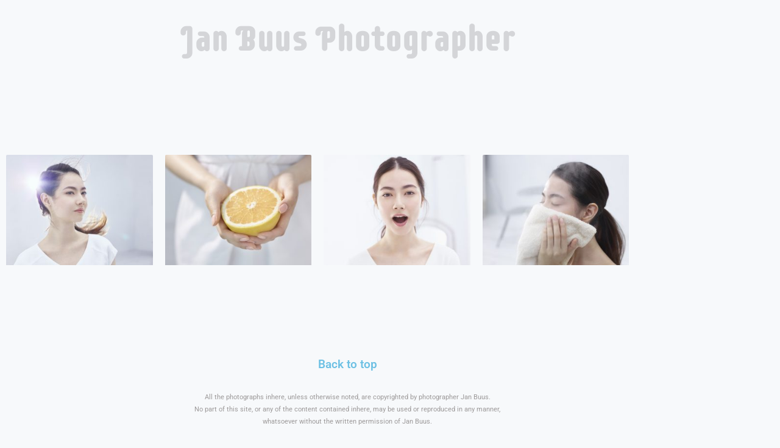

--- FILE ---
content_type: text/html; charset=UTF-8
request_url: https://www.janbuus.com/pola-calender/
body_size: 14454
content:
<!DOCTYPE html>
<html lang="en-GB"
prefix="og: https://ogp.me/ns#" >
<head>
<meta charset="UTF-8">
<title>pola calender - JAN BUUS PHOTOGRAPHER</title>
<!-- All in One SEO 4.0.18 -->
<meta name="description" content="Jan Buus Photographer Back to top All the photographs inhere, unless otherwise noted, are copyrighted by photographer Jan Buus.No part of this site, or any of the content contained inhere, may be used or reproduced in any manner,whatsoever without the written permission of Jan Buus.このサイトに掲載されている画像はJan Buusの作品や仕事の紹介を目的としておりますので一部の画像に関しては著作権また肖像権など掲載許可は得ておりません。不都合がございましたら削除・変更いたしますので、その際は誠に恐れ入りますが弊社までご連絡頂きますようお願い申し上げますJ"/>
<link rel="canonical" href="https://www.janbuus.com/pola-calender/" />
<meta property="og:site_name" content="JAN BUUS PHOTOGRAPHER - JAN BUUS PHOTOGRAPHER" />
<meta property="og:type" content="article" />
<meta property="og:title" content="pola calender - JAN BUUS PHOTOGRAPHER" />
<meta property="og:description" content="Jan Buus Photographer Back to top All the photographs inhere, unless otherwise noted, are copyrighted by photographer Jan Buus.No part of this site, or any of the content contained inhere, may be used or reproduced in any manner,whatsoever without the written permission of Jan Buus.このサイトに掲載されている画像はJan Buusの作品や仕事の紹介を目的としておりますので一部の画像に関しては著作権また肖像権など掲載許可は得ておりません。不都合がございましたら削除・変更いたしますので、その際は誠に恐れ入りますが弊社までご連絡頂きますようお願い申し上げますJ" />
<meta property="og:url" content="https://www.janbuus.com/pola-calender/" />
<meta property="article:published_time" content="2021-02-07T02:26:46Z" />
<meta property="article:modified_time" content="2021-02-07T02:27:50Z" />
<meta property="twitter:card" content="summary" />
<meta property="twitter:domain" content="www.janbuus.com" />
<meta property="twitter:title" content="pola calender - JAN BUUS PHOTOGRAPHER" />
<meta property="twitter:description" content="Jan Buus Photographer Back to top All the photographs inhere, unless otherwise noted, are copyrighted by photographer Jan Buus.No part of this site, or any of the content contained inhere, may be used or reproduced in any manner,whatsoever without the written permission of Jan Buus.このサイトに掲載されている画像はJan Buusの作品や仕事の紹介を目的としておりますので一部の画像に関しては著作権また肖像権など掲載許可は得ておりません。不都合がございましたら削除・変更いたしますので、その際は誠に恐れ入りますが弊社までご連絡頂きますようお願い申し上げますJ" />
<script type="application/ld+json" class="aioseo-schema">
{"@context":"https:\/\/schema.org","@graph":[{"@type":"WebSite","@id":"https:\/\/www.janbuus.com\/#website","url":"https:\/\/www.janbuus.com\/","name":"JAN BUUS PHOTOGRAPHER","description":"JAN BUUS PHOTOGRAPHER","publisher":{"@id":"https:\/\/www.janbuus.com\/#person"}},{"@type":"BreadcrumbList","@id":"https:\/\/www.janbuus.com\/pola-calender\/#breadcrumblist","itemListElement":[{"@type":"ListItem","@id":"https:\/\/www.janbuus.com\/#listItem","position":"1","item":{"@id":"https:\/\/www.janbuus.com\/#item","name":"Home","description":"Tokyo based Danish photographer. He is primarily known for his portrait, advertising, and fashion photography. \u5199\u771f\u5bb6 \u6771\u4eac\u30fb\u539f\u5bbf\u306b\u3066\u500b\u5c55 \u30c7\u30f3\u30de\u30fc\u30af\u751f\u307e\u308c\u3002\u30dd\u30fc\u30c8\u30ec\u30fc\u30c8 \u5e83\u544a \u30ab\u30e1\u30e9\u30de\u30f3","url":"https:\/\/www.janbuus.com\/"},"nextItem":"https:\/\/www.janbuus.com\/pola-calender\/#listItem"},{"@type":"ListItem","@id":"https:\/\/www.janbuus.com\/pola-calender\/#listItem","position":"2","item":{"@id":"https:\/\/www.janbuus.com\/pola-calender\/#item","name":"pola calender","description":"Jan Buus Photographer Back to top All the photographs inhere, unless otherwise noted, are copyrighted by photographer Jan Buus.No part of this site, or any of the content contained inhere, may be used or reproduced in any manner,whatsoever without the written permission of Jan Buus.\u3053\u306e\u30b5\u30a4\u30c8\u306b\u63b2\u8f09\u3055\u308c\u3066\u3044\u308b\u753b\u50cf\u306fJan Buus\u306e\u4f5c\u54c1\u3084\u4ed5\u4e8b\u306e\u7d39\u4ecb\u3092\u76ee\u7684\u3068\u3057\u3066\u304a\u308a\u307e\u3059\u306e\u3067\u4e00\u90e8\u306e\u753b\u50cf\u306b\u95a2\u3057\u3066\u306f\u8457\u4f5c\u6a29\u307e\u305f\u8096\u50cf\u6a29\u306a\u3069\u63b2\u8f09\u8a31\u53ef\u306f\u5f97\u3066\u304a\u308a\u307e\u305b\u3093\u3002\u4e0d\u90fd\u5408\u304c\u3054\u3056\u3044\u307e\u3057\u305f\u3089\u524a\u9664\u30fb\u5909\u66f4\u3044\u305f\u3057\u307e\u3059\u306e\u3067\u3001\u305d\u306e\u969b\u306f\u8aa0\u306b\u6050\u308c\u5165\u308a\u307e\u3059\u304c\u5f0a\u793e\u307e\u3067\u3054\u9023\u7d61\u9802\u304d\u307e\u3059\u3088\u3046\u304a\u9858\u3044\u7533\u3057\u4e0a\u3052\u307e\u3059J","url":"https:\/\/www.janbuus.com\/pola-calender\/"},"previousItem":"https:\/\/www.janbuus.com\/#listItem"}]},{"@type":"WebPage","@id":"https:\/\/www.janbuus.com\/pola-calender\/#webpage","url":"https:\/\/www.janbuus.com\/pola-calender\/","name":"pola calender - JAN BUUS PHOTOGRAPHER","description":"Jan Buus Photographer Back to top All the photographs inhere, unless otherwise noted, are copyrighted by photographer Jan Buus.No part of this site, or any of the content contained inhere, may be used or reproduced in any manner,whatsoever without the written permission of Jan Buus.\u3053\u306e\u30b5\u30a4\u30c8\u306b\u63b2\u8f09\u3055\u308c\u3066\u3044\u308b\u753b\u50cf\u306fJan Buus\u306e\u4f5c\u54c1\u3084\u4ed5\u4e8b\u306e\u7d39\u4ecb\u3092\u76ee\u7684\u3068\u3057\u3066\u304a\u308a\u307e\u3059\u306e\u3067\u4e00\u90e8\u306e\u753b\u50cf\u306b\u95a2\u3057\u3066\u306f\u8457\u4f5c\u6a29\u307e\u305f\u8096\u50cf\u6a29\u306a\u3069\u63b2\u8f09\u8a31\u53ef\u306f\u5f97\u3066\u304a\u308a\u307e\u305b\u3093\u3002\u4e0d\u90fd\u5408\u304c\u3054\u3056\u3044\u307e\u3057\u305f\u3089\u524a\u9664\u30fb\u5909\u66f4\u3044\u305f\u3057\u307e\u3059\u306e\u3067\u3001\u305d\u306e\u969b\u306f\u8aa0\u306b\u6050\u308c\u5165\u308a\u307e\u3059\u304c\u5f0a\u793e\u307e\u3067\u3054\u9023\u7d61\u9802\u304d\u307e\u3059\u3088\u3046\u304a\u9858\u3044\u7533\u3057\u4e0a\u3052\u307e\u3059J","inLanguage":"en-GB","isPartOf":{"@id":"https:\/\/www.janbuus.com\/#website"},"breadcrumb":{"@id":"https:\/\/www.janbuus.com\/pola-calender\/#breadcrumblist"},"datePublished":"2021-02-07T02:26:46+00:00","dateModified":"2021-02-07T02:27:50+00:00"}]}
</script>
<!-- All in One SEO -->
<link rel="alternate" type="application/rss+xml" title="JAN BUUS PHOTOGRAPHER &raquo; Feed" href="https://www.janbuus.com/feed/" />
<link rel="alternate" type="application/rss+xml" title="JAN BUUS PHOTOGRAPHER &raquo; Comments Feed" href="https://www.janbuus.com/comments/feed/" />
<link rel="alternate" title="oEmbed (JSON)" type="application/json+oembed" href="https://www.janbuus.com/wp-json/oembed/1.0/embed?url=https%3A%2F%2Fwww.janbuus.com%2Fpola-calender%2F" />
<link rel="alternate" title="oEmbed (XML)" type="text/xml+oembed" href="https://www.janbuus.com/wp-json/oembed/1.0/embed?url=https%3A%2F%2Fwww.janbuus.com%2Fpola-calender%2F&#038;format=xml" />
<!-- This site uses the Google Analytics by MonsterInsights plugin v7.16.0 - Using Analytics tracking - https://www.monsterinsights.com/ -->
<!-- Note: MonsterInsights is not currently configured on this site. The site owner needs to authenticate with Google Analytics in the MonsterInsights settings panel. -->
<!-- No UA code set -->
<!-- / Google Analytics by MonsterInsights -->
<style id='wp-img-auto-sizes-contain-inline-css'>
img:is([sizes=auto i],[sizes^="auto," i]){contain-intrinsic-size:3000px 1500px}
/*# sourceURL=wp-img-auto-sizes-contain-inline-css */
</style>
<link rel='stylesheet' id='astra-theme-css-css' href='//www.janbuus.com/wp-content/cache/wpfc-minified/48sidqs/owzq.css' media='all' />
<style id='astra-theme-css-inline-css'>
html{font-size:93.75%;}a,.page-title{color:#0274be;}a:hover,a:focus{color:#3a3a3a;}body,button,input,select,textarea,.ast-button,.ast-custom-button{font-family:-apple-system,BlinkMacSystemFont,Segoe UI,Roboto,Oxygen-Sans,Ubuntu,Cantarell,Helvetica Neue,sans-serif;font-weight:inherit;font-size:15px;font-size:1rem;}blockquote{color:#000000;}.site-title{font-size:35px;font-size:2.3333333333333rem;}header .site-logo-img .custom-logo-link img{max-width:150px;}.astra-logo-svg{width:150px;}.ast-archive-description .ast-archive-title{font-size:40px;font-size:2.6666666666667rem;}.site-header .site-description{font-size:15px;font-size:1rem;}.entry-title{font-size:40px;font-size:2.6666666666667rem;}.comment-reply-title{font-size:24px;font-size:1.6rem;}.ast-comment-list #cancel-comment-reply-link{font-size:15px;font-size:1rem;}h1,.entry-content h1{font-size:40px;font-size:2.6666666666667rem;}h2,.entry-content h2{font-size:30px;font-size:2rem;}h3,.entry-content h3{font-size:25px;font-size:1.6666666666667rem;}h4,.entry-content h4{font-size:20px;font-size:1.3333333333333rem;}h5,.entry-content h5{font-size:18px;font-size:1.2rem;}h6,.entry-content h6{font-size:15px;font-size:1rem;}.ast-single-post .entry-title,.page-title{font-size:30px;font-size:2rem;}::selection{background-color:#0274be;color:#ffffff;}body,h1,.entry-title a,.entry-content h1,h2,.entry-content h2,h3,.entry-content h3,h4,.entry-content h4,h5,.entry-content h5,h6,.entry-content h6,.wc-block-grid__product-title{color:#3a3a3a;}.tagcloud a:hover,.tagcloud a:focus,.tagcloud a.current-item{color:#ffffff;border-color:#0274be;background-color:#0274be;}input:focus,input[type="text"]:focus,input[type="email"]:focus,input[type="url"]:focus,input[type="password"]:focus,input[type="reset"]:focus,input[type="search"]:focus,textarea:focus{border-color:#0274be;}input[type="radio"]:checked,input[type=reset],input[type="checkbox"]:checked,input[type="checkbox"]:hover:checked,input[type="checkbox"]:focus:checked,input[type=range]::-webkit-slider-thumb{border-color:#0274be;background-color:#0274be;box-shadow:none;}.site-footer a:hover + .post-count,.site-footer a:focus + .post-count{background:#0274be;border-color:#0274be;}.ast-comment-meta{line-height:1.666666667;font-size:12px;font-size:0.8rem;}.single .nav-links .nav-previous,.single .nav-links .nav-next,.single .ast-author-details .author-title,.ast-comment-meta{color:#0274be;}.entry-meta,.entry-meta *{line-height:1.45;color:#0274be;}.entry-meta a:hover,.entry-meta a:hover *,.entry-meta a:focus,.entry-meta a:focus *{color:#3a3a3a;}.ast-404-layout-1 .ast-404-text{font-size:200px;font-size:13.333333333333rem;}.widget-title{font-size:21px;font-size:1.4rem;color:#3a3a3a;}#cat option,.secondary .calendar_wrap thead a,.secondary .calendar_wrap thead a:visited{color:#0274be;}.secondary .calendar_wrap #today,.ast-progress-val span{background:#0274be;}.secondary a:hover + .post-count,.secondary a:focus + .post-count{background:#0274be;border-color:#0274be;}.calendar_wrap #today > a{color:#ffffff;}.ast-pagination a,.page-links .page-link,.single .post-navigation a{color:#0274be;}.ast-pagination a:hover,.ast-pagination a:focus,.ast-pagination > span:hover:not(.dots),.ast-pagination > span.current,.page-links > .page-link,.page-links .page-link:hover,.post-navigation a:hover{color:#3a3a3a;}.ast-header-break-point .ast-mobile-menu-buttons-minimal.menu-toggle{background:transparent;color:#0274be;}.ast-header-break-point .ast-mobile-menu-buttons-outline.menu-toggle{background:transparent;border:1px solid #0274be;color:#0274be;}.ast-header-break-point .ast-mobile-menu-buttons-fill.menu-toggle{background:#0274be;}.wp-block-buttons.aligncenter{justify-content:center;}@media (min-width:1200px){.ast-separate-container.ast-right-sidebar .entry-content .wp-block-image.alignfull,.ast-separate-container.ast-left-sidebar .entry-content .wp-block-image.alignfull,.ast-separate-container.ast-right-sidebar .entry-content .wp-block-cover.alignfull,.ast-separate-container.ast-left-sidebar .entry-content .wp-block-cover.alignfull{margin-left:-6.67em;margin-right:-6.67em;max-width:unset;width:unset;}.ast-separate-container.ast-right-sidebar .entry-content .wp-block-image.alignwide,.ast-separate-container.ast-left-sidebar .entry-content .wp-block-image.alignwide,.ast-separate-container.ast-right-sidebar .entry-content .wp-block-cover.alignwide,.ast-separate-container.ast-left-sidebar .entry-content .wp-block-cover.alignwide{margin-left:-20px;margin-right:-20px;max-width:unset;width:unset;}.wp-block-group .has-background{padding:20px;}}@media (min-width:1200px){.ast-separate-container.ast-right-sidebar .entry-content .wp-block-group.alignwide,.ast-separate-container.ast-left-sidebar .entry-content .wp-block-group.alignwide,.ast-separate-container.ast-right-sidebar .entry-content .wp-block-cover.alignwide,.ast-separate-container.ast-left-sidebar .entry-content .wp-block-cover.alignwide,.ast-no-sidebar.ast-separate-container .entry-content .wp-block-group.alignwide,.ast-no-sidebar.ast-separate-container .entry-content .wp-block-cover.alignwide{margin-left:-20px;margin-right:-20px;padding-left:20px;padding-right:20px;}.ast-separate-container.ast-right-sidebar .entry-content .wp-block-group.alignfull,.ast-separate-container.ast-left-sidebar .entry-content .wp-block-group.alignfull,.ast-no-sidebar.ast-separate-container .entry-content .wp-block-group.alignfull,.ast-separate-container.ast-right-sidebar .entry-content .wp-block-cover.alignfull,.ast-separate-container.ast-left-sidebar .entry-content .wp-block-cover.alignfull,.ast-no-sidebar.ast-separate-container .entry-content .wp-block-cover.alignfull{margin-left:-6.67em;margin-right:-6.67em;padding-left:6.67em;padding-right:6.67em;}.ast-plain-container.ast-right-sidebar .entry-content .wp-block-group.alignwide,.ast-plain-container.ast-left-sidebar .entry-content .wp-block-group.alignwide,.ast-plain-container.ast-right-sidebar .entry-content .wp-block-group.alignfull,.ast-plain-container.ast-left-sidebar .entry-content .wp-block-group.alignfull{padding-left:20px;padding-right:20px;}.ast-plain-container.ast-no-sidebar .entry-content .alignwide .wp-block-group__inner-container,.ast-plain-container.ast-no-sidebar .entry-content .alignfull .wp-block-group__inner-container,.ast-plain-container.ast-no-sidebar .entry-content .alignwide .wp-block-cover__inner-container,.ast-plain-container.ast-no-sidebar .entry-content .alignfull .wp-block-cover__inner-container{max-width:1240px;margin-left:auto;margin-right:auto;padding-left:20px;padding-right:20px;}.ast-plain-container.ast-no-sidebar .entry-content .alignwide .wp-block-cover__inner-container,.ast-plain-container.ast-no-sidebar .entry-content .alignfull .wp-block-cover__inner-container{width:1240px;}.ast-page-builder-template.ast-no-sidebar .entry-content .wp-block-group.alignwide,.ast-page-builder-template.ast-no-sidebar .entry-content .wp-block-group.alignfull{margin-left:0;margin-right:0;}.wp-block-cover-image.alignwide .wp-block-cover__inner-container,.wp-block-cover.alignwide .wp-block-cover__inner-container,.wp-block-cover-image.alignfull .wp-block-cover__inner-container,.wp-block-cover.alignfull .wp-block-cover__inner-container{width:100%;}.ast-page-builder-template.ast-no-sidebar .entry-content .wp-block-cover.alignwide,.ast-page-builder-template.ast-left-sidebar .entry-content .wp-block-cover.alignwide,.ast-page-builder-template.ast-right-sidebar .entry-content .wp-block-cover.alignwide,.ast-page-builder-template.ast-no-sidebar .entry-content .wp-block-cover.alignfull,.ast-page-builder-template.ast-left-sidebar .entry-content .wp-block-cover.alignfull,.ast-page-builder-template.ast-right-sidebar .entry-content .wp-block-cover.alignful{padding-right:0;padding-left:0;}}.ast-plain-container.ast-no-sidebar #primary{margin-top:0;margin-bottom:0;}@media (max-width:921px){.ast-theme-transparent-header #primary,.ast-theme-transparent-header #secondary{padding:0;}}.wp-block-columns{margin-bottom:unset;}.wp-block-image.size-full{margin:2rem 0;}.wp-block-separator.has-background{padding:0;}.wp-block-gallery{margin-bottom:1.6em;}.wp-block-group{padding-top:4em;padding-bottom:4em;}.wp-block-group__inner-container .wp-block-columns:last-child,.wp-block-group__inner-container :last-child,.wp-block-table table{margin-bottom:0;}.blocks-gallery-grid{width:100%;}.wp-block-navigation-link__content{padding:5px 0;}.wp-block-group .wp-block-group .has-text-align-center,.wp-block-group .wp-block-column .has-text-align-center{max-width:100%;}.has-text-align-center{margin:0 auto;}@media (min-width:1200px){.wp-block-cover__inner-container,.alignwide .wp-block-group__inner-container,.alignfull .wp-block-group__inner-container{max-width:1200px;margin:0 auto;}.wp-block-group.alignnone,.wp-block-group.aligncenter,.wp-block-group.alignleft,.wp-block-group.alignright,.wp-block-group.alignwide,.wp-block-columns.alignwide{margin:2rem 0 1rem 0;}}@media (max-width:1200px){.wp-block-group{padding:3em;}.wp-block-group .wp-block-group{padding:1.5em;}.wp-block-columns,.wp-block-column{margin:1rem 0;}}@media (min-width:921px){.wp-block-columns .wp-block-group{padding:2em;}}@media (max-width:544px){.wp-block-cover-image .wp-block-cover__inner-container,.wp-block-cover .wp-block-cover__inner-container{width:unset;}.wp-block-cover,.wp-block-cover-image{padding:2em 0;}.wp-block-group,.wp-block-cover{padding:2em;}.wp-block-media-text__media img,.wp-block-media-text__media video{width:unset;max-width:100%;}.wp-block-media-text.has-background .wp-block-media-text__content{padding:1em;}}@media (max-width:921px){.ast-plain-container.ast-no-sidebar #primary{padding:0;}}@media (min-width:544px){.entry-content .wp-block-media-text.has-media-on-the-right .wp-block-media-text__content{padding:0 8% 0 0;}.entry-content .wp-block-media-text .wp-block-media-text__content{padding:0 0 0 8%;}.ast-plain-container .site-content .entry-content .has-custom-content-position.is-position-bottom-left > *,.ast-plain-container .site-content .entry-content .has-custom-content-position.is-position-bottom-right > *,.ast-plain-container .site-content .entry-content .has-custom-content-position.is-position-top-left > *,.ast-plain-container .site-content .entry-content .has-custom-content-position.is-position-top-right > *,.ast-plain-container .site-content .entry-content .has-custom-content-position.is-position-center-right > *,.ast-plain-container .site-content .entry-content .has-custom-content-position.is-position-center-left > *{margin:0;}}@media (max-width:544px){.entry-content .wp-block-media-text .wp-block-media-text__content{padding:8% 0;}.wp-block-media-text .wp-block-media-text__media img{width:auto;max-width:100%;}}@media (max-width:921px){.ast-separate-container .ast-article-post,.ast-separate-container .ast-article-single{padding:1.5em 2.14em;}.ast-separate-container #primary,.ast-separate-container #secondary{padding:1.5em 0;}#primary,#secondary{padding:1.5em 0;margin:0;}.ast-left-sidebar #content > .ast-container{display:flex;flex-direction:column-reverse;width:100%;}.ast-author-box img.avatar{margin:20px 0 0 0;}}@media (max-width:921px){.ast-right-sidebar #primary{padding-right:0;}.ast-pagination .prev.page-numbers{padding-left:.5em;}.ast-pagination .next.page-numbers{padding-right:.5em;}}@media (min-width:922px){.ast-separate-container.ast-right-sidebar #primary,.ast-separate-container.ast-left-sidebar #primary{border:0;}.ast-separate-container .ast-comment-list li .comment-respond{padding-left:2.66666em;padding-right:2.66666em;}.ast-author-box{-js-display:flex;display:flex;}.ast-author-bio{flex:1;}.error404.ast-separate-container #primary,.search-no-results.ast-separate-container #primary{margin-bottom:4em;}}@media (min-width:922px){.ast-right-sidebar #primary{border-right:1px solid #eee;}.ast-left-sidebar #primary{border-left:1px solid #eee;}}.wp-block-button .wp-block-button__link,{color:#ffffff;}.wp-block-button .wp-block-button__link{border-style:solid;border-top-width:0;border-right-width:0;border-left-width:0;border-bottom-width:0;border-color:#0274be;background-color:#0274be;color:#ffffff;font-family:inherit;font-weight:inherit;line-height:1;border-radius:2px;padding-top:10px;padding-right:40px;padding-bottom:10px;padding-left:40px;}.wp-block-button .wp-block-button__link:hover,.wp-block-button .wp-block-button__link:focus{color:#ffffff;background-color:#3a3a3a;border-color:#3a3a3a;}.menu-toggle,button,.ast-button,.ast-custom-button,.button,input#submit,input[type="button"],input[type="submit"],input[type="reset"]{border-style:solid;border-top-width:0;border-right-width:0;border-left-width:0;border-bottom-width:0;color:#ffffff;border-color:#0274be;background-color:#0274be;border-radius:2px;padding-top:10px;padding-right:40px;padding-bottom:10px;padding-left:40px;font-family:inherit;font-weight:inherit;line-height:1;}button:focus,.menu-toggle:hover,button:hover,.ast-button:hover,.ast-custom-button:hover .button:hover,.ast-custom-button:hover ,input[type=reset]:hover,input[type=reset]:focus,input#submit:hover,input#submit:focus,input[type="button"]:hover,input[type="button"]:focus,input[type="submit"]:hover,input[type="submit"]:focus{color:#ffffff;background-color:#3a3a3a;border-color:#3a3a3a;}@media (min-width:921px){.ast-container{max-width:100%;}}@media (min-width:544px){.ast-container{max-width:100%;}}@media (max-width:544px){.ast-separate-container .ast-article-post,.ast-separate-container .ast-article-single{padding:1.5em 1em;}.ast-separate-container #content .ast-container{padding-left:0.54em;padding-right:0.54em;}.ast-separate-container .comments-count-wrapper{padding:1.5em 1em;}.ast-separate-container .ast-comment-list li.depth-1{padding:1.5em 1em;margin-bottom:1.5em;}.ast-separate-container .ast-comment-list .bypostauthor{padding:.5em;}.ast-separate-container .ast-archive-description{padding:1.5em 1em;}.ast-search-menu-icon.ast-dropdown-active .search-field{width:170px;}.ast-separate-container .comment-respond{padding:1.5em 1em;}}@media (max-width:544px){.ast-comment-list .children{margin-left:0.66666em;}.ast-separate-container .ast-comment-list .bypostauthor li{padding:0 0 0 .5em;}}@media (max-width:921px){.ast-mobile-header-stack .main-header-bar .ast-search-menu-icon{display:inline-block;}.ast-header-break-point.ast-header-custom-item-outside .ast-mobile-header-stack .main-header-bar .ast-search-icon{margin:0;}.ast-comment-avatar-wrap img{max-width:2.5em;}.comments-area{margin-top:1.5em;}.ast-separate-container .comments-count-wrapper{padding:2em 2.14em;}.ast-separate-container .ast-comment-list li.depth-1{padding:1.5em 2.14em;}.ast-separate-container .comment-respond{padding:2em 2.14em;}}@media (max-width:921px){.ast-header-break-point .main-header-bar .ast-search-menu-icon.slide-search .search-form{right:0;}.ast-header-break-point .ast-mobile-header-stack .main-header-bar .ast-search-menu-icon.slide-search .search-form{right:-1em;}.ast-comment-avatar-wrap{margin-right:0.5em;}}@media (min-width:545px){.ast-page-builder-template .comments-area,.single.ast-page-builder-template .entry-header,.single.ast-page-builder-template .post-navigation{max-width:1240px;margin-left:auto;margin-right:auto;}}@media (max-width:921px){.ast-archive-description .ast-archive-title{font-size:40px;}.entry-title{font-size:30px;}h1,.entry-content h1{font-size:30px;}h2,.entry-content h2{font-size:25px;}h3,.entry-content h3{font-size:20px;}.ast-single-post .entry-title,.page-title{font-size:30px;}#masthead .site-logo-img .custom-logo-link img{max-width:120px;}.astra-logo-svg{width:120px;}.ast-header-break-point .site-logo-img .custom-mobile-logo-link img{max-width:120px;}}@media (max-width:544px){.ast-archive-description .ast-archive-title{font-size:40px;}.entry-title{font-size:30px;}h1,.entry-content h1{font-size:30px;}h2,.entry-content h2{font-size:25px;}h3,.entry-content h3{font-size:20px;}.ast-single-post .entry-title,.page-title{font-size:30px;}.ast-header-break-point .site-branding img,.ast-header-break-point #masthead .site-logo-img .custom-logo-link img{max-width:100px;}.astra-logo-svg{width:100px;}.ast-header-break-point .site-logo-img .custom-mobile-logo-link img{max-width:100px;}}@media (max-width:921px){html{font-size:85.5%;}}@media (max-width:544px){html{font-size:85.5%;}}@media (min-width:922px){.ast-container{max-width:1240px;}}@font-face {font-family: "Astra";src: url(https://usercontent.one/wp/www.janbuus.com/wp-content/themes/astra/assets/fonts/astra.woff?media=1676298106) format("woff"),url(https://usercontent.one/wp/www.janbuus.com/wp-content/themes/astra/assets/fonts/astra.ttf?media=1676298106) format("truetype"),url(https://usercontent.one/wp/www.janbuus.com/wp-content/themes/astra/assets/fonts/astra.svg?media=1676298106#astra) format("svg");font-weight: normal;font-style: normal;font-display: fallback;}@media (min-width:922px){.main-header-menu .sub-menu .menu-item.ast-left-align-sub-menu:hover > .sub-menu,.main-header-menu .sub-menu .menu-item.ast-left-align-sub-menu.focus > .sub-menu{margin-left:-0px;}}@media (max-width:920px){.ast-404-layout-1 .ast-404-text{font-size:100px;font-size:6.6666666666667rem;}}.ast-breadcrumbs .trail-browse,.ast-breadcrumbs .trail-items,.ast-breadcrumbs .trail-items li{display:inline-block;margin:0;padding:0;border:none;background:inherit;text-indent:0;}.ast-breadcrumbs .trail-browse{font-size:inherit;font-style:inherit;font-weight:inherit;color:inherit;}.ast-breadcrumbs .trail-items{list-style:none;}.trail-items li::after{padding:0 0.3em;content:"\00bb";}.trail-items li:last-of-type::after{display:none;}@media (max-width:921px){.ast-builder-grid-row-container.ast-builder-grid-row-tablet-6-equal .ast-builder-grid-row{grid-template-columns:repeat( 6,1fr );}.ast-builder-grid-row-container.ast-builder-grid-row-tablet-5-equal .ast-builder-grid-row{grid-template-columns:repeat( 5,1fr );}.ast-builder-grid-row-container.ast-builder-grid-row-tablet-4-equal .ast-builder-grid-row{grid-template-columns:repeat( 4,1fr );}.ast-builder-grid-row-container.ast-builder-grid-row-tablet-4-lheavy .ast-builder-grid-row{grid-template-columns:2fr 1fr 1fr 1fr;}.ast-builder-grid-row-container.ast-builder-grid-row-tablet-4-rheavy .ast-builder-grid-row{grid-template-columns:1fr 1fr 1fr 2fr;}.ast-builder-grid-row-container.ast-builder-grid-row-tablet-3-equal .ast-builder-grid-row{grid-template-columns:repeat( 3,1fr );}.ast-builder-grid-row-container.ast-builder-grid-row-tablet-3-lheavy .ast-builder-grid-row{grid-template-columns:2fr 1fr 1fr;}.ast-builder-grid-row-container.ast-builder-grid-row-tablet-3-rheavy .ast-builder-grid-row{grid-template-columns:1fr 1fr 2fr;}.ast-builder-grid-row-container.ast-builder-grid-row-tablet-3-cheavy .ast-builder-grid-row{grid-template-columns:1fr 2fr 1fr;}.ast-builder-grid-row-container.ast-builder-grid-row-tablet-3-cwide .ast-builder-grid-row{grid-template-columns:1fr 3fr 1fr;}.ast-builder-grid-row-container.ast-builder-grid-row-tablet-3-firstrow .ast-builder-grid-row{grid-template-columns:1fr 1fr;}.ast-builder-grid-row-container.ast-builder-grid-row-tablet-3-firstrow .ast-builder-grid-row > *:first-child{grid-column:1 / -1;}.ast-builder-grid-row-container.ast-builder-grid-row-tablet-3-lastrow .ast-builder-grid-row{grid-template-columns:1fr 1fr;}.ast-builder-grid-row-container.ast-builder-grid-row-tablet-3-lastrow .ast-builder-grid-row > *:last-child{grid-column:1 / -1;}.ast-builder-grid-row-container.ast-builder-grid-row-tablet-2-equal .ast-builder-grid-row{grid-template-columns:repeat( 2,1fr );}.ast-builder-grid-row-container.ast-builder-grid-row-tablet-2-lheavy .ast-builder-grid-row{grid-template-columns:2fr 1fr;}.ast-builder-grid-row-container.ast-builder-grid-row-tablet-2-rheavy .ast-builder-grid-row{grid-template-columns:1fr 2fr;}.ast-builder-grid-row-container.ast-builder-grid-row-tablet-full .ast-builder-grid-row{grid-template-columns:1fr;}}@media (max-width:544px){.ast-builder-grid-row-container.ast-builder-grid-row-mobile-6-equal .ast-builder-grid-row{grid-template-columns:repeat( 6,1fr );}.ast-builder-grid-row-container.ast-builder-grid-row-mobile-5-equal .ast-builder-grid-row{grid-template-columns:repeat( 5,1fr );}.ast-builder-grid-row-container.ast-builder-grid-row-mobile-4-equal .ast-builder-grid-row{grid-template-columns:repeat( 4,1fr );}.ast-builder-grid-row-container.ast-builder-grid-row-mobile-4-lheavy .ast-builder-grid-row{grid-template-columns:2fr 1fr 1fr 1fr;}.ast-builder-grid-row-container.ast-builder-grid-row-mobile-4-rheavy .ast-builder-grid-row{grid-template-columns:1fr 1fr 1fr 2fr;}.ast-builder-grid-row-container.ast-builder-grid-row-mobile-3-equal .ast-builder-grid-row{grid-template-columns:repeat( 3,1fr );}.ast-builder-grid-row-container.ast-builder-grid-row-mobile-3-lheavy .ast-builder-grid-row{grid-template-columns:2fr 1fr 1fr;}.ast-builder-grid-row-container.ast-builder-grid-row-mobile-3-rheavy .ast-builder-grid-row{grid-template-columns:1fr 1fr 2fr;}.ast-builder-grid-row-container.ast-builder-grid-row-mobile-3-cheavy .ast-builder-grid-row{grid-template-columns:1fr 2fr 1fr;}.ast-builder-grid-row-container.ast-builder-grid-row-mobile-3-cwide .ast-builder-grid-row{grid-template-columns:1fr 3fr 1fr;}.ast-builder-grid-row-container.ast-builder-grid-row-mobile-3-firstrow .ast-builder-grid-row{grid-template-columns:1fr 1fr;}.ast-builder-grid-row-container.ast-builder-grid-row-mobile-3-firstrow .ast-builder-grid-row > *:first-child{grid-column:1 / -1;}.ast-builder-grid-row-container.ast-builder-grid-row-mobile-3-lastrow .ast-builder-grid-row{grid-template-columns:1fr 1fr;}.ast-builder-grid-row-container.ast-builder-grid-row-mobile-3-lastrow .ast-builder-grid-row > *:last-child{grid-column:1 / -1;}.ast-builder-grid-row-container.ast-builder-grid-row-mobile-2-equal .ast-builder-grid-row{grid-template-columns:repeat( 2,1fr );}.ast-builder-grid-row-container.ast-builder-grid-row-mobile-2-lheavy .ast-builder-grid-row{grid-template-columns:2fr 1fr;}.ast-builder-grid-row-container.ast-builder-grid-row-mobile-2-rheavy .ast-builder-grid-row{grid-template-columns:1fr 2fr;}.ast-builder-grid-row-container.ast-builder-grid-row-mobile-full .ast-builder-grid-row{grid-template-columns:1fr;}}.elementor-widget-heading .elementor-heading-title{margin:0;}.elementor-post.elementor-grid-item.hentry{margin-bottom:0;}.woocommerce div.product .elementor-element.elementor-products-grid .related.products ul.products li.product,.elementor-element .elementor-wc-products .woocommerce[class*='columns-'] ul.products li.product{width:auto;margin:0;float:none;}.ast-left-sidebar .elementor-section.elementor-section-stretched,.ast-right-sidebar .elementor-section.elementor-section-stretched{max-width:100%;left:0 !important;}.ast-header-break-point .main-header-bar{border-bottom-width:1px;}@media (min-width:922px){.main-header-bar{border-bottom-width:1px;}}.ast-safari-browser-less-than-11 .main-header-menu .menu-item, .ast-safari-browser-less-than-11 .main-header-bar .ast-masthead-custom-menu-items{display:block;}.main-header-menu .menu-item, .main-header-bar .ast-masthead-custom-menu-items{-js-display:flex;display:flex;-webkit-box-pack:center;-webkit-justify-content:center;-moz-box-pack:center;-ms-flex-pack:center;justify-content:center;-webkit-box-orient:vertical;-webkit-box-direction:normal;-webkit-flex-direction:column;-moz-box-orient:vertical;-moz-box-direction:normal;-ms-flex-direction:column;flex-direction:column;}.main-header-menu > .menu-item > .menu-link{height:100%;-webkit-box-align:center;-webkit-align-items:center;-moz-box-align:center;-ms-flex-align:center;align-items:center;-js-display:flex;display:flex;}.ast-primary-menu-disabled .main-header-bar .ast-masthead-custom-menu-items{flex:unset;}.ast-mobile-popup-drawer.active .ast-mobile-popup-inner{background-color:#ffffff;;color:#3a3a3a;}.ast-mobile-header-wrap .ast-mobile-header-content{background-color:#ffffff;;}@media (max-width:921px){.content-align-flex-start .ast-builder-layout-element{justify-content:flex-start;}.content-align-flex-start .main-header-menu{text-align:left;}}
/*# sourceURL=astra-theme-css-inline-css */
</style>
<style id='wp-emoji-styles-inline-css'>
img.wp-smiley, img.emoji {
display: inline !important;
border: none !important;
box-shadow: none !important;
height: 1em !important;
width: 1em !important;
margin: 0 0.07em !important;
vertical-align: -0.1em !important;
background: none !important;
padding: 0 !important;
}
/*# sourceURL=wp-emoji-styles-inline-css */
</style>
<style id='classic-theme-styles-inline-css'>
/*! This file is auto-generated */
.wp-block-button__link{color:#fff;background-color:#32373c;border-radius:9999px;box-shadow:none;text-decoration:none;padding:calc(.667em + 2px) calc(1.333em + 2px);font-size:1.125em}.wp-block-file__button{background:#32373c;color:#fff;text-decoration:none}
/*# sourceURL=/wp-includes/css/classic-themes.min.css */
</style>
<style id='global-styles-inline-css'>
:root{--wp--preset--aspect-ratio--square: 1;--wp--preset--aspect-ratio--4-3: 4/3;--wp--preset--aspect-ratio--3-4: 3/4;--wp--preset--aspect-ratio--3-2: 3/2;--wp--preset--aspect-ratio--2-3: 2/3;--wp--preset--aspect-ratio--16-9: 16/9;--wp--preset--aspect-ratio--9-16: 9/16;--wp--preset--color--black: #000000;--wp--preset--color--cyan-bluish-gray: #abb8c3;--wp--preset--color--white: #ffffff;--wp--preset--color--pale-pink: #f78da7;--wp--preset--color--vivid-red: #cf2e2e;--wp--preset--color--luminous-vivid-orange: #ff6900;--wp--preset--color--luminous-vivid-amber: #fcb900;--wp--preset--color--light-green-cyan: #7bdcb5;--wp--preset--color--vivid-green-cyan: #00d084;--wp--preset--color--pale-cyan-blue: #8ed1fc;--wp--preset--color--vivid-cyan-blue: #0693e3;--wp--preset--color--vivid-purple: #9b51e0;--wp--preset--gradient--vivid-cyan-blue-to-vivid-purple: linear-gradient(135deg,rgb(6,147,227) 0%,rgb(155,81,224) 100%);--wp--preset--gradient--light-green-cyan-to-vivid-green-cyan: linear-gradient(135deg,rgb(122,220,180) 0%,rgb(0,208,130) 100%);--wp--preset--gradient--luminous-vivid-amber-to-luminous-vivid-orange: linear-gradient(135deg,rgb(252,185,0) 0%,rgb(255,105,0) 100%);--wp--preset--gradient--luminous-vivid-orange-to-vivid-red: linear-gradient(135deg,rgb(255,105,0) 0%,rgb(207,46,46) 100%);--wp--preset--gradient--very-light-gray-to-cyan-bluish-gray: linear-gradient(135deg,rgb(238,238,238) 0%,rgb(169,184,195) 100%);--wp--preset--gradient--cool-to-warm-spectrum: linear-gradient(135deg,rgb(74,234,220) 0%,rgb(151,120,209) 20%,rgb(207,42,186) 40%,rgb(238,44,130) 60%,rgb(251,105,98) 80%,rgb(254,248,76) 100%);--wp--preset--gradient--blush-light-purple: linear-gradient(135deg,rgb(255,206,236) 0%,rgb(152,150,240) 100%);--wp--preset--gradient--blush-bordeaux: linear-gradient(135deg,rgb(254,205,165) 0%,rgb(254,45,45) 50%,rgb(107,0,62) 100%);--wp--preset--gradient--luminous-dusk: linear-gradient(135deg,rgb(255,203,112) 0%,rgb(199,81,192) 50%,rgb(65,88,208) 100%);--wp--preset--gradient--pale-ocean: linear-gradient(135deg,rgb(255,245,203) 0%,rgb(182,227,212) 50%,rgb(51,167,181) 100%);--wp--preset--gradient--electric-grass: linear-gradient(135deg,rgb(202,248,128) 0%,rgb(113,206,126) 100%);--wp--preset--gradient--midnight: linear-gradient(135deg,rgb(2,3,129) 0%,rgb(40,116,252) 100%);--wp--preset--font-size--small: 13px;--wp--preset--font-size--medium: 20px;--wp--preset--font-size--large: 36px;--wp--preset--font-size--x-large: 42px;--wp--preset--spacing--20: 0.44rem;--wp--preset--spacing--30: 0.67rem;--wp--preset--spacing--40: 1rem;--wp--preset--spacing--50: 1.5rem;--wp--preset--spacing--60: 2.25rem;--wp--preset--spacing--70: 3.38rem;--wp--preset--spacing--80: 5.06rem;--wp--preset--shadow--natural: 6px 6px 9px rgba(0, 0, 0, 0.2);--wp--preset--shadow--deep: 12px 12px 50px rgba(0, 0, 0, 0.4);--wp--preset--shadow--sharp: 6px 6px 0px rgba(0, 0, 0, 0.2);--wp--preset--shadow--outlined: 6px 6px 0px -3px rgb(255, 255, 255), 6px 6px rgb(0, 0, 0);--wp--preset--shadow--crisp: 6px 6px 0px rgb(0, 0, 0);}:where(.is-layout-flex){gap: 0.5em;}:where(.is-layout-grid){gap: 0.5em;}body .is-layout-flex{display: flex;}.is-layout-flex{flex-wrap: wrap;align-items: center;}.is-layout-flex > :is(*, div){margin: 0;}body .is-layout-grid{display: grid;}.is-layout-grid > :is(*, div){margin: 0;}:where(.wp-block-columns.is-layout-flex){gap: 2em;}:where(.wp-block-columns.is-layout-grid){gap: 2em;}:where(.wp-block-post-template.is-layout-flex){gap: 1.25em;}:where(.wp-block-post-template.is-layout-grid){gap: 1.25em;}.has-black-color{color: var(--wp--preset--color--black) !important;}.has-cyan-bluish-gray-color{color: var(--wp--preset--color--cyan-bluish-gray) !important;}.has-white-color{color: var(--wp--preset--color--white) !important;}.has-pale-pink-color{color: var(--wp--preset--color--pale-pink) !important;}.has-vivid-red-color{color: var(--wp--preset--color--vivid-red) !important;}.has-luminous-vivid-orange-color{color: var(--wp--preset--color--luminous-vivid-orange) !important;}.has-luminous-vivid-amber-color{color: var(--wp--preset--color--luminous-vivid-amber) !important;}.has-light-green-cyan-color{color: var(--wp--preset--color--light-green-cyan) !important;}.has-vivid-green-cyan-color{color: var(--wp--preset--color--vivid-green-cyan) !important;}.has-pale-cyan-blue-color{color: var(--wp--preset--color--pale-cyan-blue) !important;}.has-vivid-cyan-blue-color{color: var(--wp--preset--color--vivid-cyan-blue) !important;}.has-vivid-purple-color{color: var(--wp--preset--color--vivid-purple) !important;}.has-black-background-color{background-color: var(--wp--preset--color--black) !important;}.has-cyan-bluish-gray-background-color{background-color: var(--wp--preset--color--cyan-bluish-gray) !important;}.has-white-background-color{background-color: var(--wp--preset--color--white) !important;}.has-pale-pink-background-color{background-color: var(--wp--preset--color--pale-pink) !important;}.has-vivid-red-background-color{background-color: var(--wp--preset--color--vivid-red) !important;}.has-luminous-vivid-orange-background-color{background-color: var(--wp--preset--color--luminous-vivid-orange) !important;}.has-luminous-vivid-amber-background-color{background-color: var(--wp--preset--color--luminous-vivid-amber) !important;}.has-light-green-cyan-background-color{background-color: var(--wp--preset--color--light-green-cyan) !important;}.has-vivid-green-cyan-background-color{background-color: var(--wp--preset--color--vivid-green-cyan) !important;}.has-pale-cyan-blue-background-color{background-color: var(--wp--preset--color--pale-cyan-blue) !important;}.has-vivid-cyan-blue-background-color{background-color: var(--wp--preset--color--vivid-cyan-blue) !important;}.has-vivid-purple-background-color{background-color: var(--wp--preset--color--vivid-purple) !important;}.has-black-border-color{border-color: var(--wp--preset--color--black) !important;}.has-cyan-bluish-gray-border-color{border-color: var(--wp--preset--color--cyan-bluish-gray) !important;}.has-white-border-color{border-color: var(--wp--preset--color--white) !important;}.has-pale-pink-border-color{border-color: var(--wp--preset--color--pale-pink) !important;}.has-vivid-red-border-color{border-color: var(--wp--preset--color--vivid-red) !important;}.has-luminous-vivid-orange-border-color{border-color: var(--wp--preset--color--luminous-vivid-orange) !important;}.has-luminous-vivid-amber-border-color{border-color: var(--wp--preset--color--luminous-vivid-amber) !important;}.has-light-green-cyan-border-color{border-color: var(--wp--preset--color--light-green-cyan) !important;}.has-vivid-green-cyan-border-color{border-color: var(--wp--preset--color--vivid-green-cyan) !important;}.has-pale-cyan-blue-border-color{border-color: var(--wp--preset--color--pale-cyan-blue) !important;}.has-vivid-cyan-blue-border-color{border-color: var(--wp--preset--color--vivid-cyan-blue) !important;}.has-vivid-purple-border-color{border-color: var(--wp--preset--color--vivid-purple) !important;}.has-vivid-cyan-blue-to-vivid-purple-gradient-background{background: var(--wp--preset--gradient--vivid-cyan-blue-to-vivid-purple) !important;}.has-light-green-cyan-to-vivid-green-cyan-gradient-background{background: var(--wp--preset--gradient--light-green-cyan-to-vivid-green-cyan) !important;}.has-luminous-vivid-amber-to-luminous-vivid-orange-gradient-background{background: var(--wp--preset--gradient--luminous-vivid-amber-to-luminous-vivid-orange) !important;}.has-luminous-vivid-orange-to-vivid-red-gradient-background{background: var(--wp--preset--gradient--luminous-vivid-orange-to-vivid-red) !important;}.has-very-light-gray-to-cyan-bluish-gray-gradient-background{background: var(--wp--preset--gradient--very-light-gray-to-cyan-bluish-gray) !important;}.has-cool-to-warm-spectrum-gradient-background{background: var(--wp--preset--gradient--cool-to-warm-spectrum) !important;}.has-blush-light-purple-gradient-background{background: var(--wp--preset--gradient--blush-light-purple) !important;}.has-blush-bordeaux-gradient-background{background: var(--wp--preset--gradient--blush-bordeaux) !important;}.has-luminous-dusk-gradient-background{background: var(--wp--preset--gradient--luminous-dusk) !important;}.has-pale-ocean-gradient-background{background: var(--wp--preset--gradient--pale-ocean) !important;}.has-electric-grass-gradient-background{background: var(--wp--preset--gradient--electric-grass) !important;}.has-midnight-gradient-background{background: var(--wp--preset--gradient--midnight) !important;}.has-small-font-size{font-size: var(--wp--preset--font-size--small) !important;}.has-medium-font-size{font-size: var(--wp--preset--font-size--medium) !important;}.has-large-font-size{font-size: var(--wp--preset--font-size--large) !important;}.has-x-large-font-size{font-size: var(--wp--preset--font-size--x-large) !important;}
:where(.wp-block-post-template.is-layout-flex){gap: 1.25em;}:where(.wp-block-post-template.is-layout-grid){gap: 1.25em;}
:where(.wp-block-term-template.is-layout-flex){gap: 1.25em;}:where(.wp-block-term-template.is-layout-grid){gap: 1.25em;}
:where(.wp-block-columns.is-layout-flex){gap: 2em;}:where(.wp-block-columns.is-layout-grid){gap: 2em;}
:root :where(.wp-block-pullquote){font-size: 1.5em;line-height: 1.6;}
/*# sourceURL=global-styles-inline-css */
</style>
<link rel='stylesheet' id='monsterinsights-popular-posts-style-css' href='//www.janbuus.com/wp-content/cache/wpfc-minified/qt4k05v9/owzq.css' media='all' />
<link rel='stylesheet' id='elementor-icons-css' href='//www.janbuus.com/wp-content/cache/wpfc-minified/phspdew/owzq.css' media='all' />
<link rel='stylesheet' id='elementor-frontend-css' href='//www.janbuus.com/wp-content/cache/wpfc-minified/lcl90gjl/owzq.css' media='all' />
<link rel='stylesheet' id='elementor-post-195-css' href='https://usercontent.one/wp/www.janbuus.com/wp-content/uploads/elementor/css/post-195.css?media=1676298106?ver=1770094018' media='all' />
<link rel='stylesheet' id='widget-heading-css' href='//www.janbuus.com/wp-content/cache/wpfc-minified/1mubmvsr/owzq.css' media='all' />
<link rel='stylesheet' id='swiper-css' href='//www.janbuus.com/wp-content/cache/wpfc-minified/fgibpt9g/owzq.css' media='all' />
<link rel='stylesheet' id='e-swiper-css' href='//www.janbuus.com/wp-content/cache/wpfc-minified/115bagg6/owzq.css' media='all' />
<link rel='stylesheet' id='widget-image-gallery-css' href='//www.janbuus.com/wp-content/cache/wpfc-minified/dgotbnft/owzq.css' media='all' />
<link rel='stylesheet' id='elementor-post-570-css' href='https://usercontent.one/wp/www.janbuus.com/wp-content/uploads/elementor/css/post-570.css?media=1676298106?ver=1770120927' media='all' />
<link rel='stylesheet' id='elementor-gf-local-supermercadoone-css' href='//www.janbuus.com/wp-content/cache/wpfc-minified/mjr1bsos/owzq.css' media='all' />
<link rel='stylesheet' id='elementor-gf-local-rufina-css' href='//www.janbuus.com/wp-content/cache/wpfc-minified/dikcteba/owzq.css' media='all' />
<link rel='stylesheet' id='elementor-gf-local-roboto-css' href='//www.janbuus.com/wp-content/cache/wpfc-minified/6w7vjx5j/owzq.css' media='all' />
<link rel='stylesheet' id='elementor-gf-local-spectral-css' href='//www.janbuus.com/wp-content/cache/wpfc-minified/1pz9jcq9/owzq.css' media='all' />
<link rel='stylesheet' id='elementor-gf-local-robotocondensed-css' href='//www.janbuus.com/wp-content/cache/wpfc-minified/kljdszk6/owzq.css' media='all' />
<script src="https://www.janbuus.com/wp-includes/js/jquery/jquery.min.js?ver=3.7.1" id="jquery-core-js"></script>
<script src="https://www.janbuus.com/wp-includes/js/jquery/jquery-migrate.min.js?ver=3.4.1" id="jquery-migrate-js"></script>
<link rel="https://api.w.org/" href="https://www.janbuus.com/wp-json/" /><link rel="alternate" title="JSON" type="application/json" href="https://www.janbuus.com/wp-json/wp/v2/pages/570" /><link rel="EditURI" type="application/rsd+xml" title="RSD" href="https://www.janbuus.com/xmlrpc.php?rsd" />
<meta name="generator" content="WordPress 6.9" />
<link rel='shortlink' href='https://www.janbuus.com/?p=570' />
<link rel="apple-touch-icon" sizes="180x180" href="/wp-content/uploads/fbrfg/apple-touch-icon.png">
<link rel="icon" type="image/png" sizes="32x32" href="/wp-content/uploads/fbrfg/favicon-32x32.png">
<link rel="icon" type="image/png" sizes="16x16" href="/wp-content/uploads/fbrfg/favicon-16x16.png">
<link rel="manifest" href="/wp-content/uploads/fbrfg/site.webmanifest">
<link rel="mask-icon" href="/wp-content/uploads/fbrfg/safari-pinned-tab.svg" color="#5bbad5">
<link rel="shortcut icon" href="/wp-content/uploads/fbrfg/favicon.ico">
<meta name="msapplication-TileColor" content="#da532c">
<meta name="msapplication-config" content="/wp-content/uploads/fbrfg/browserconfig.xml">
<meta name="theme-color" content="#ffffff"><meta name="generator" content="Elementor 3.35.0; features: additional_custom_breakpoints; settings: css_print_method-external, google_font-enabled, font_display-auto">
<style>
.e-con.e-parent:nth-of-type(n+4):not(.e-lazyloaded):not(.e-no-lazyload),
.e-con.e-parent:nth-of-type(n+4):not(.e-lazyloaded):not(.e-no-lazyload) * {
background-image: none !important;
}
@media screen and (max-height: 1024px) {
.e-con.e-parent:nth-of-type(n+3):not(.e-lazyloaded):not(.e-no-lazyload),
.e-con.e-parent:nth-of-type(n+3):not(.e-lazyloaded):not(.e-no-lazyload) * {
background-image: none !important;
}
}
@media screen and (max-height: 640px) {
.e-con.e-parent:nth-of-type(n+2):not(.e-lazyloaded):not(.e-no-lazyload),
.e-con.e-parent:nth-of-type(n+2):not(.e-lazyloaded):not(.e-no-lazyload) * {
background-image: none !important;
}
}
</style>
<meta name="viewport" content="width=device-width, initial-scale=1.0, viewport-fit=cover" /></head>
<body class="wp-singular page-template page-template-elementor_canvas page page-id-570 wp-theme-astra ast-single-post ast-mobile-inherit-site-logo ast-inherit-site-logo-transparent astra-hfb-header ast-desktop ast-page-builder-template ast-no-sidebar astra-3.0.2 elementor-default elementor-template-canvas elementor-kit-195 elementor-page elementor-page-570">
<div data-elementor-type="wp-page" data-elementor-id="570" class="elementor elementor-570">
<section class="elementor-section elementor-top-section elementor-element elementor-element-7f5f135c elementor-section-boxed elementor-section-height-default elementor-section-height-default" data-id="7f5f135c" data-element_type="section" data-e-type="section">
<div class="elementor-container elementor-column-gap-default">
<div class="elementor-column elementor-col-100 elementor-top-column elementor-element elementor-element-5aaa421" data-id="5aaa421" data-element_type="column" data-e-type="column">
<div class="elementor-widget-wrap elementor-element-populated">
<div class="elementor-element elementor-element-4be1ca72 elementor-widget elementor-widget-heading" data-id="4be1ca72" data-element_type="widget" data-e-type="widget" data-widget_type="heading.default">
<div class="elementor-widget-container">
<h2 class="elementor-heading-title elementor-size-default">Jan Buus Photographer</h2>				</div>
</div>
</div>
</div>
</div>
</section>
<section class="elementor-section elementor-top-section elementor-element elementor-element-2fa29d74 elementor-section-height-min-height elementor-section-boxed elementor-section-height-default elementor-section-items-middle" data-id="2fa29d74" data-element_type="section" data-e-type="section" data-settings="{&quot;background_background&quot;:&quot;classic&quot;}">
<div class="elementor-container elementor-column-gap-no">
<div class="elementor-column elementor-col-100 elementor-top-column elementor-element elementor-element-3194a3ec" data-id="3194a3ec" data-element_type="column" data-e-type="column">
<div class="elementor-widget-wrap elementor-element-populated">
<div class="elementor-element elementor-element-7df85c48 elementor-widget elementor-widget-image-gallery" data-id="7df85c48" data-element_type="widget" data-e-type="widget" data-widget_type="image-gallery.default">
<div class="elementor-widget-container">
<div class="elementor-image-gallery">
<div id='gallery-1' class='gallery galleryid-570 gallery-columns-4 gallery-size-medium'><figure class='gallery-item'>
<div class='gallery-icon landscape'>
<a data-elementor-open-lightbox="yes" data-elementor-lightbox-slideshow="7df85c48" data-e-action-hash="#elementor-action%3Aaction%3Dlightbox%26settings%3DeyJpZCI6NTc0LCJ1cmwiOiJodHRwczpcL1wvd3d3LmphbmJ1dXMuY29tXC93cC1jb250ZW50XC91cGxvYWRzXC8yMDIxXC8wMlwvMDEyLTAwNS5qcGciLCJzbGlkZXNob3ciOiI3ZGY4NWM0OCJ9" href='https://usercontent.one/wp/www.janbuus.com/wp-content/uploads/2021/02/012-005.jpg?media=1676298106'><img fetchpriority="high" decoding="async" width="300" height="225" src="https://usercontent.one/wp/www.janbuus.com/wp-content/uploads/2021/02/012-005-300x225.jpg?media=1676298106" class="attachment-medium size-medium" alt="" srcset="https://usercontent.one/wp/www.janbuus.com/wp-content/uploads/2021/02/012-005-300x225.jpg?media=1676298106 300w, https://usercontent.one/wp/www.janbuus.com/wp-content/uploads/2021/02/012-005-1024x768.jpg?media=1676298106 1024w, https://usercontent.one/wp/www.janbuus.com/wp-content/uploads/2021/02/012-005-768x576.jpg?media=1676298106 768w, https://usercontent.one/wp/www.janbuus.com/wp-content/uploads/2021/02/012-005-1536x1151.jpg?media=1676298106 1536w, https://usercontent.one/wp/www.janbuus.com/wp-content/uploads/2021/02/012-005.jpg?media=1676298106 1641w" sizes="(max-width: 300px) 100vw, 300px" /></a>
</div></figure><figure class='gallery-item'>
<div class='gallery-icon landscape'>
<a data-elementor-open-lightbox="yes" data-elementor-lightbox-slideshow="7df85c48" data-e-action-hash="#elementor-action%3Aaction%3Dlightbox%26settings%3DeyJpZCI6NTc1LCJ1cmwiOiJodHRwczpcL1wvd3d3LmphbmJ1dXMuY29tXC93cC1jb250ZW50XC91cGxvYWRzXC8yMDIxXC8wMlwvMDEyLTAwOS5qcGciLCJzbGlkZXNob3ciOiI3ZGY4NWM0OCJ9" href='https://usercontent.one/wp/www.janbuus.com/wp-content/uploads/2021/02/012-009.jpg?media=1676298106'><img decoding="async" width="300" height="225" src="https://usercontent.one/wp/www.janbuus.com/wp-content/uploads/2021/02/012-009-300x225.jpg?media=1676298106" class="attachment-medium size-medium" alt="" srcset="https://usercontent.one/wp/www.janbuus.com/wp-content/uploads/2021/02/012-009-300x225.jpg?media=1676298106 300w, https://usercontent.one/wp/www.janbuus.com/wp-content/uploads/2021/02/012-009-1024x768.jpg?media=1676298106 1024w, https://usercontent.one/wp/www.janbuus.com/wp-content/uploads/2021/02/012-009-768x576.jpg?media=1676298106 768w, https://usercontent.one/wp/www.janbuus.com/wp-content/uploads/2021/02/012-009-1536x1151.jpg?media=1676298106 1536w, https://usercontent.one/wp/www.janbuus.com/wp-content/uploads/2021/02/012-009.jpg?media=1676298106 1641w" sizes="(max-width: 300px) 100vw, 300px" /></a>
</div></figure><figure class='gallery-item'>
<div class='gallery-icon landscape'>
<a data-elementor-open-lightbox="yes" data-elementor-lightbox-slideshow="7df85c48" data-e-action-hash="#elementor-action%3Aaction%3Dlightbox%26settings%3DeyJpZCI6NTcyLCJ1cmwiOiJodHRwczpcL1wvd3d3LmphbmJ1dXMuY29tXC93cC1jb250ZW50XC91cGxvYWRzXC8yMDIxXC8wMlwvMDEyLTAwMi5qcGciLCJzbGlkZXNob3ciOiI3ZGY4NWM0OCJ9" href='https://usercontent.one/wp/www.janbuus.com/wp-content/uploads/2021/02/012-002.jpg?media=1676298106'><img decoding="async" width="300" height="225" src="https://usercontent.one/wp/www.janbuus.com/wp-content/uploads/2021/02/012-002-300x225.jpg?media=1676298106" class="attachment-medium size-medium" alt="" srcset="https://usercontent.one/wp/www.janbuus.com/wp-content/uploads/2021/02/012-002-300x225.jpg?media=1676298106 300w, https://usercontent.one/wp/www.janbuus.com/wp-content/uploads/2021/02/012-002-1024x768.jpg?media=1676298106 1024w, https://usercontent.one/wp/www.janbuus.com/wp-content/uploads/2021/02/012-002-768x576.jpg?media=1676298106 768w, https://usercontent.one/wp/www.janbuus.com/wp-content/uploads/2021/02/012-002-1536x1151.jpg?media=1676298106 1536w, https://usercontent.one/wp/www.janbuus.com/wp-content/uploads/2021/02/012-002.jpg?media=1676298106 1641w" sizes="(max-width: 300px) 100vw, 300px" /></a>
</div></figure><figure class='gallery-item'>
<div class='gallery-icon landscape'>
<a data-elementor-open-lightbox="yes" data-elementor-lightbox-slideshow="7df85c48" data-e-action-hash="#elementor-action%3Aaction%3Dlightbox%26settings%3DeyJpZCI6NTczLCJ1cmwiOiJodHRwczpcL1wvd3d3LmphbmJ1dXMuY29tXC93cC1jb250ZW50XC91cGxvYWRzXC8yMDIxXC8wMlwvMDEyLTAwMy5qcGciLCJzbGlkZXNob3ciOiI3ZGY4NWM0OCJ9" href='https://usercontent.one/wp/www.janbuus.com/wp-content/uploads/2021/02/012-003.jpg?media=1676298106'><img loading="lazy" decoding="async" width="300" height="225" src="https://usercontent.one/wp/www.janbuus.com/wp-content/uploads/2021/02/012-003-300x225.jpg?media=1676298106" class="attachment-medium size-medium" alt="" srcset="https://usercontent.one/wp/www.janbuus.com/wp-content/uploads/2021/02/012-003-300x225.jpg?media=1676298106 300w, https://usercontent.one/wp/www.janbuus.com/wp-content/uploads/2021/02/012-003-1024x768.jpg?media=1676298106 1024w, https://usercontent.one/wp/www.janbuus.com/wp-content/uploads/2021/02/012-003-768x576.jpg?media=1676298106 768w, https://usercontent.one/wp/www.janbuus.com/wp-content/uploads/2021/02/012-003-1536x1151.jpg?media=1676298106 1536w, https://usercontent.one/wp/www.janbuus.com/wp-content/uploads/2021/02/012-003.jpg?media=1676298106 1641w" sizes="(max-width: 300px) 100vw, 300px" /></a>
</div></figure>
</div>
</div>
</div>
</div>
</div>
</div>
</div>
</section>
<section class="elementor-section elementor-top-section elementor-element elementor-element-728357f0 elementor-section-boxed elementor-section-height-default elementor-section-height-default" data-id="728357f0" data-element_type="section" data-e-type="section">
<div class="elementor-container elementor-column-gap-default">
<div class="elementor-column elementor-col-100 elementor-top-column elementor-element elementor-element-7383224c" data-id="7383224c" data-element_type="column" data-e-type="column">
<div class="elementor-widget-wrap elementor-element-populated">
<div class="elementor-element elementor-element-2e5e54d elementor-widget elementor-widget-heading" data-id="2e5e54d" data-element_type="widget" data-e-type="widget" data-widget_type="heading.default">
<div class="elementor-widget-container">
<h2 class="elementor-heading-title elementor-size-default"><a href="https://www.janbuus.com/elementor-345/">Back to top</a></h2>				</div>
</div>
</div>
</div>
</div>
</section>
<section class="elementor-section elementor-top-section elementor-element elementor-element-3c23ae1e elementor-section-boxed elementor-section-height-default elementor-section-height-default" data-id="3c23ae1e" data-element_type="section" data-e-type="section">
<div class="elementor-container elementor-column-gap-default">
<div class="elementor-column elementor-col-100 elementor-top-column elementor-element elementor-element-2fbe78af" data-id="2fbe78af" data-element_type="column" data-e-type="column">
<div class="elementor-widget-wrap elementor-element-populated">
<div class="elementor-element elementor-element-5a00d3f4 elementor-widget elementor-widget-text-editor" data-id="5a00d3f4" data-element_type="widget" data-e-type="widget" data-widget_type="text-editor.default">
<div class="elementor-widget-container">
<p class="notice text-center mob-left">All the photographs inhere, unless otherwise noted, are copyrighted by photographer Jan Buus.<br />No part of this site, or any of the content contained inhere, may be used or reproduced in any manner,<br />whatsoever without the written permission of Jan Buus.</p><p class="notice text-center mob-left">このサイトに掲載されている画像はJan Buusの作品や仕事の紹介を目的としておりますので<br />一部の画像に関しては著作権また肖像権など掲載許可は得ておりません。<br />不都合がございましたら削除・変更いたしますので、その際は誠に恐れ入りますが弊社までご連絡頂きますようお願い申し上げますJ</p>								</div>
</div>
</div>
</div>
</div>
</section>
</div>
<script type="speculationrules">
{"prefetch":[{"source":"document","where":{"and":[{"href_matches":"/*"},{"not":{"href_matches":["/wp-*.php","/wp-admin/*","/wp-content/uploads/*","/wp-content/*","/wp-content/plugins/*","/wp-content/themes/astra/*","/*\\?(.+)"]}},{"not":{"selector_matches":"a[rel~=\"nofollow\"]"}},{"not":{"selector_matches":".no-prefetch, .no-prefetch a"}}]},"eagerness":"conservative"}]}
</script>
<div id="ast-mobile-popup-wrapper">
<div id="ast-mobile-popup" class="ast-mobile-popup-drawer content-align-flex-start ast-mobile-popup-right">
<div class="ast-mobile-popup-overlay"></div>
<div class="ast-mobile-popup-inner">
<div class="ast-mobile-popup-header">
<button id="menu-toggle-close" class="menu-toggle-close" aria-label="Close menu">
<span class="ast-svg-iconset">
<span class="ahfb-svg-iconset ast-inline-flex svg-baseline"><svg aria-labelledby='close' class='ast-mobile-svg ast-close-svg' fill='currentColor' version='1.1' xmlns='http://www.w3.org/2000/svg' width='24' height='24' viewBox='0 0 24 24'><path d='M5.293 6.707l5.293 5.293-5.293 5.293c-0.391 0.391-0.391 1.024 0 1.414s1.024 0.391 1.414 0l5.293-5.293 5.293 5.293c0.391 0.391 1.024 0.391 1.414 0s0.391-1.024 0-1.414l-5.293-5.293 5.293-5.293c0.391-0.391 0.391-1.024 0-1.414s-1.024-0.391-1.414 0l-5.293 5.293-5.293-5.293c-0.391-0.391-1.024-0.391-1.414 0s-0.391 1.024 0 1.414z'></path></svg></span>							</span>
</button>
</div>
<div class="ast-mobile-popup-content">
</div>
</div>
</div>
</div>
<script>
const lazyloadRunObserver = () => {
const lazyloadBackgrounds = document.querySelectorAll( `.e-con.e-parent:not(.e-lazyloaded)` );
const lazyloadBackgroundObserver = new IntersectionObserver( ( entries ) => {
entries.forEach( ( entry ) => {
if ( entry.isIntersecting ) {
let lazyloadBackground = entry.target;
if( lazyloadBackground ) {
lazyloadBackground.classList.add( 'e-lazyloaded' );
}
lazyloadBackgroundObserver.unobserve( entry.target );
}
});
}, { rootMargin: '200px 0px 200px 0px' } );
lazyloadBackgrounds.forEach( ( lazyloadBackground ) => {
lazyloadBackgroundObserver.observe( lazyloadBackground );
} );
};
const events = [
'DOMContentLoaded',
'elementor/lazyload/observe',
];
events.forEach( ( event ) => {
document.addEventListener( event, lazyloadRunObserver );
} );
</script>
<script id="astra-theme-js-js-extra">
var astra = {"break_point":"921","isRtl":""};
//# sourceURL=astra-theme-js-js-extra
</script>
<script src="https://usercontent.one/wp/www.janbuus.com/wp-content/themes/astra/assets/js/minified/frontend.min.js?ver=3.0.2&media=1676298106" id="astra-theme-js-js"></script>
<script src="https://usercontent.one/wp/www.janbuus.com/wp-content/plugins/elementor/assets/js/webpack.runtime.min.js?ver=3.35.0&media=1676298106" id="elementor-webpack-runtime-js"></script>
<script src="https://usercontent.one/wp/www.janbuus.com/wp-content/plugins/elementor/assets/js/frontend-modules.min.js?ver=3.35.0&media=1676298106" id="elementor-frontend-modules-js"></script>
<script src="https://www.janbuus.com/wp-includes/js/jquery/ui/core.min.js?ver=1.13.3" id="jquery-ui-core-js"></script>
<script id="elementor-frontend-js-before">
var elementorFrontendConfig = {"environmentMode":{"edit":false,"wpPreview":false,"isScriptDebug":false},"i18n":{"shareOnFacebook":"Share on Facebook","shareOnTwitter":"Share on Twitter","pinIt":"Pin it","download":"Download","downloadImage":"Download image","fullscreen":"Fullscreen","zoom":"Zoom","share":"Share","playVideo":"Play Video","previous":"Previous","next":"Next","close":"Close","a11yCarouselPrevSlideMessage":"Previous slide","a11yCarouselNextSlideMessage":"Next slide","a11yCarouselFirstSlideMessage":"This is the first slide","a11yCarouselLastSlideMessage":"This is the last slide","a11yCarouselPaginationBulletMessage":"Go to slide"},"is_rtl":false,"breakpoints":{"xs":0,"sm":480,"md":768,"lg":1025,"xl":1440,"xxl":1600},"responsive":{"breakpoints":{"mobile":{"label":"Mobile Portrait","value":767,"default_value":767,"direction":"max","is_enabled":true},"mobile_extra":{"label":"Mobile Landscape","value":880,"default_value":880,"direction":"max","is_enabled":false},"tablet":{"label":"Tablet Portrait","value":1024,"default_value":1024,"direction":"max","is_enabled":true},"tablet_extra":{"label":"Tablet Landscape","value":1200,"default_value":1200,"direction":"max","is_enabled":false},"laptop":{"label":"Laptop","value":1366,"default_value":1366,"direction":"max","is_enabled":false},"widescreen":{"label":"Widescreen","value":2400,"default_value":2400,"direction":"min","is_enabled":false}},"hasCustomBreakpoints":false},"version":"3.35.0","is_static":false,"experimentalFeatures":{"additional_custom_breakpoints":true,"home_screen":true,"global_classes_should_enforce_capabilities":true,"e_variables":true,"cloud-library":true,"e_opt_in_v4_page":true,"e_components":true,"e_interactions":true,"e_editor_one":true,"import-export-customization":true},"urls":{"assets":"https:\/\/www.janbuus.com\/wp-content\/plugins\/elementor\/assets\/","ajaxurl":"https:\/\/www.janbuus.com\/wp-admin\/admin-ajax.php","uploadUrl":"https:\/\/www.janbuus.com\/wp-content\/uploads"},"nonces":{"floatingButtonsClickTracking":"c7414700c7"},"swiperClass":"swiper","settings":{"page":[],"editorPreferences":[]},"kit":{"body_background_background":"classic","active_breakpoints":["viewport_mobile","viewport_tablet"],"global_image_lightbox":"yes","lightbox_enable_counter":"yes","lightbox_enable_fullscreen":"yes","lightbox_enable_zoom":"yes","lightbox_enable_share":"yes","lightbox_title_src":"title","lightbox_description_src":"description"},"post":{"id":570,"title":"pola%20calender%20-%20JAN%20BUUS%20PHOTOGRAPHER","excerpt":"","featuredImage":false}};
//# sourceURL=elementor-frontend-js-before
</script>
<script src="https://usercontent.one/wp/www.janbuus.com/wp-content/plugins/elementor/assets/js/frontend.min.js?ver=3.35.0&media=1676298106" id="elementor-frontend-js"></script>
<script src="https://usercontent.one/wp/www.janbuus.com/wp-content/plugins/elementor/assets/lib/swiper/v8/swiper.min.js?ver=8.4.5&media=1676298106" id="swiper-js"></script>
<script>
/(trident|msie)/i.test(navigator.userAgent)&&document.getElementById&&window.addEventListener&&window.addEventListener("hashchange",function(){var t,e=location.hash.substring(1);/^[A-z0-9_-]+$/.test(e)&&(t=document.getElementById(e))&&(/^(?:a|select|input|button|textarea)$/i.test(t.tagName)||(t.tabIndex=-1),t.focus())},!1);
</script>
<script id="wp-emoji-settings" type="application/json">
{"baseUrl":"https://s.w.org/images/core/emoji/17.0.2/72x72/","ext":".png","svgUrl":"https://s.w.org/images/core/emoji/17.0.2/svg/","svgExt":".svg","source":{"concatemoji":"https://www.janbuus.com/wp-includes/js/wp-emoji-release.min.js?ver=6.9"}}
</script>
<script type="module">
/*! This file is auto-generated */
const a=JSON.parse(document.getElementById("wp-emoji-settings").textContent),o=(window._wpemojiSettings=a,"wpEmojiSettingsSupports"),s=["flag","emoji"];function i(e){try{var t={supportTests:e,timestamp:(new Date).valueOf()};sessionStorage.setItem(o,JSON.stringify(t))}catch(e){}}function c(e,t,n){e.clearRect(0,0,e.canvas.width,e.canvas.height),e.fillText(t,0,0);t=new Uint32Array(e.getImageData(0,0,e.canvas.width,e.canvas.height).data);e.clearRect(0,0,e.canvas.width,e.canvas.height),e.fillText(n,0,0);const a=new Uint32Array(e.getImageData(0,0,e.canvas.width,e.canvas.height).data);return t.every((e,t)=>e===a[t])}function p(e,t){e.clearRect(0,0,e.canvas.width,e.canvas.height),e.fillText(t,0,0);var n=e.getImageData(16,16,1,1);for(let e=0;e<n.data.length;e++)if(0!==n.data[e])return!1;return!0}function u(e,t,n,a){switch(t){case"flag":return n(e,"\ud83c\udff3\ufe0f\u200d\u26a7\ufe0f","\ud83c\udff3\ufe0f\u200b\u26a7\ufe0f")?!1:!n(e,"\ud83c\udde8\ud83c\uddf6","\ud83c\udde8\u200b\ud83c\uddf6")&&!n(e,"\ud83c\udff4\udb40\udc67\udb40\udc62\udb40\udc65\udb40\udc6e\udb40\udc67\udb40\udc7f","\ud83c\udff4\u200b\udb40\udc67\u200b\udb40\udc62\u200b\udb40\udc65\u200b\udb40\udc6e\u200b\udb40\udc67\u200b\udb40\udc7f");case"emoji":return!a(e,"\ud83e\u1fac8")}return!1}function f(e,t,n,a){let r;const o=(r="undefined"!=typeof WorkerGlobalScope&&self instanceof WorkerGlobalScope?new OffscreenCanvas(300,150):document.createElement("canvas")).getContext("2d",{willReadFrequently:!0}),s=(o.textBaseline="top",o.font="600 32px Arial",{});return e.forEach(e=>{s[e]=t(o,e,n,a)}),s}function r(e){var t=document.createElement("script");t.src=e,t.defer=!0,document.head.appendChild(t)}a.supports={everything:!0,everythingExceptFlag:!0},new Promise(t=>{let n=function(){try{var e=JSON.parse(sessionStorage.getItem(o));if("object"==typeof e&&"number"==typeof e.timestamp&&(new Date).valueOf()<e.timestamp+604800&&"object"==typeof e.supportTests)return e.supportTests}catch(e){}return null}();if(!n){if("undefined"!=typeof Worker&&"undefined"!=typeof OffscreenCanvas&&"undefined"!=typeof URL&&URL.createObjectURL&&"undefined"!=typeof Blob)try{var e="postMessage("+f.toString()+"("+[JSON.stringify(s),u.toString(),c.toString(),p.toString()].join(",")+"));",a=new Blob([e],{type:"text/javascript"});const r=new Worker(URL.createObjectURL(a),{name:"wpTestEmojiSupports"});return void(r.onmessage=e=>{i(n=e.data),r.terminate(),t(n)})}catch(e){}i(n=f(s,u,c,p))}t(n)}).then(e=>{for(const n in e)a.supports[n]=e[n],a.supports.everything=a.supports.everything&&a.supports[n],"flag"!==n&&(a.supports.everythingExceptFlag=a.supports.everythingExceptFlag&&a.supports[n]);var t;a.supports.everythingExceptFlag=a.supports.everythingExceptFlag&&!a.supports.flag,a.supports.everything||((t=a.source||{}).concatemoji?r(t.concatemoji):t.wpemoji&&t.twemoji&&(r(t.twemoji),r(t.wpemoji)))});
//# sourceURL=https://www.janbuus.com/wp-includes/js/wp-emoji-loader.min.js
</script>
<script id="ocvars">var ocSiteMeta = {plugins: {"a3e4aa5d9179da09d8af9b6802f861a8": 0,"a3fe9dc9824eccbd72b7e5263258ab2c": 1}}</script>	</body>
</html><!-- WP Fastest Cache file was created in 1.5024220943451 seconds, on 03-02-26 12:15:27 --><!-- need to refresh to see cached version -->

--- FILE ---
content_type: text/css
request_url: https://usercontent.one/wp/www.janbuus.com/wp-content/uploads/elementor/css/post-195.css?media=1676298106?ver=1770094018
body_size: 399
content:
.elementor-kit-195{--e-global-color-primary:#6EC1E4;--e-global-color-secondary:#54595F;--e-global-color-text:#7A7A7A;--e-global-color-accent:#61CE70;--e-global-color-14333a0:#FFFEFE;--e-global-typography-primary-font-family:"Supermercado One";--e-global-typography-primary-font-weight:600;--e-global-typography-secondary-font-family:"Rufina";--e-global-typography-secondary-font-weight:400;--e-global-typography-text-font-family:"Roboto";--e-global-typography-text-font-weight:400;--e-global-typography-accent-font-family:"Roboto";--e-global-typography-accent-font-weight:500;--e-global-typography-b445c07-font-family:"Supermercado One";--e-global-typography-b445c07-font-weight:600;--e-global-typography-ed1ca49-font-family:"Spectral";--e-global-typography-ed1ca49-font-size:19px;--e-global-typography-ed1ca49-font-style:normal;--e-global-typography-ed1ca49-line-height:1.7em;--e-global-typography-ed1ca49-letter-spacing:2.2px;--e-global-typography-d6ebe5c-font-family:"Supermercado One";--e-global-typography-d6ebe5c-font-size:56px;--e-global-typography-d6ebe5c-font-weight:600;--e-global-typography-74bf0f9-font-family:"Supermercado One";--e-global-typography-74bf0f9-font-size:56px;--e-global-typography-74bf0f9-font-weight:600;--e-global-typography-11fc6b8-font-family:"Roboto Condensed";--e-global-typography-11fc6b8-font-size:12px;--e-global-typography-11fc6b8-font-weight:600;background-color:#F7F9FB;}.elementor-section.elementor-section-boxed > .elementor-container{max-width:1140px;}.e-con{--container-max-width:1140px;}.elementor-widget:not(:last-child){margin-block-end:20px;}.elementor-element{--widgets-spacing:20px 20px;--widgets-spacing-row:20px;--widgets-spacing-column:20px;}{}h1.entry-title{display:var(--page-title-display);}@media(max-width:1024px){.elementor-section.elementor-section-boxed > .elementor-container{max-width:1024px;}.e-con{--container-max-width:1024px;}}@media(max-width:767px){.elementor-kit-195{--e-global-typography-11fc6b8-font-size:6px;}.elementor-section.elementor-section-boxed > .elementor-container{max-width:767px;}.e-con{--container-max-width:767px;}}

--- FILE ---
content_type: text/css
request_url: https://usercontent.one/wp/www.janbuus.com/wp-content/uploads/elementor/css/post-570.css?media=1676298106?ver=1770120927
body_size: 530
content:
.elementor-570 .elementor-element.elementor-element-7f5f135c, .elementor-570 .elementor-element.elementor-element-7f5f135c > .elementor-background-overlay{border-radius:1px 1px 1px 1px;}.elementor-570 .elementor-element.elementor-element-7f5f135c{margin-top:35px;margin-bottom:35px;}.elementor-widget-heading .elementor-heading-title{font-family:var( --e-global-typography-primary-font-family ), Sans-serif;font-weight:var( --e-global-typography-primary-font-weight );color:var( --e-global-color-primary );}.elementor-570 .elementor-element.elementor-element-4be1ca72 > .elementor-widget-container{margin:-9px 0px -11px 0px;padding:0px 0px 0px 0px;}.elementor-570 .elementor-element.elementor-element-4be1ca72{text-align:center;}.elementor-570 .elementor-element.elementor-element-4be1ca72 .elementor-heading-title{font-family:var( --e-global-typography-74bf0f9-font-family ), Sans-serif;font-size:var( --e-global-typography-74bf0f9-font-size );font-weight:var( --e-global-typography-74bf0f9-font-weight );color:#D4D5D8;}.elementor-570 .elementor-element.elementor-element-2fa29d74 > .elementor-container{max-width:1042px;min-height:437px;}.elementor-570 .elementor-element.elementor-element-2fa29d74{transition:background 0.3s, border 0.3s, border-radius 0.3s, box-shadow 0.3s;}.elementor-570 .elementor-element.elementor-element-2fa29d74 > .elementor-background-overlay{transition:background 0.3s, border-radius 0.3s, opacity 0.3s;}.elementor-570 .elementor-element.elementor-element-3194a3ec.elementor-column > .elementor-widget-wrap{justify-content:center;}.elementor-570 .elementor-element.elementor-element-3194a3ec > .elementor-element-populated{margin:0px 0px 0px 0px;--e-column-margin-right:0px;--e-column-margin-left:0px;padding:0px 0px 0px 0px;}.elementor-widget-image-gallery .gallery-item .gallery-caption{font-family:var( --e-global-typography-accent-font-family ), Sans-serif;font-weight:var( --e-global-typography-accent-font-weight );}.elementor-570 .elementor-element.elementor-element-7df85c48 .gallery-item .gallery-caption{text-align:center;}.elementor-570 .elementor-element.elementor-element-2e5e54d > .elementor-widget-container{margin:15px 15px 15px 15px;}.elementor-570 .elementor-element.elementor-element-2e5e54d{text-align:center;}.elementor-570 .elementor-element.elementor-element-2e5e54d .elementor-heading-title{font-family:"Roboto", Sans-serif;font-size:19px;font-weight:600;}.elementor-widget-text-editor{font-family:var( --e-global-typography-text-font-family ), Sans-serif;font-weight:var( --e-global-typography-text-font-weight );color:var( --e-global-color-text );}.elementor-widget-text-editor.elementor-drop-cap-view-stacked .elementor-drop-cap{background-color:var( --e-global-color-primary );}.elementor-widget-text-editor.elementor-drop-cap-view-framed .elementor-drop-cap, .elementor-widget-text-editor.elementor-drop-cap-view-default .elementor-drop-cap{color:var( --e-global-color-primary );border-color:var( --e-global-color-primary );}.elementor-570 .elementor-element.elementor-element-5a00d3f4{text-align:center;font-family:"Roboto", Sans-serif;font-size:11px;font-weight:400;color:#9B9898;}@media(max-width:1024px){.elementor-570 .elementor-element.elementor-element-4be1ca72 .elementor-heading-title{font-size:var( --e-global-typography-74bf0f9-font-size );}}@media(max-width:767px){.elementor-570 .elementor-element.elementor-element-4be1ca72 .elementor-heading-title{font-size:var( --e-global-typography-74bf0f9-font-size );}}

--- FILE ---
content_type: text/css
request_url: https://www.janbuus.com/wp-content/cache/wpfc-minified/mjr1bsos/owzq.css
body_size: 231
content:
@font-face {
font-family: 'Supermercado One';
font-style: normal;
font-weight: 400;
src: url(https://www.janbuus.com/wp-content/uploads/elementor/google-fonts/fonts/supermercadoone-opnxnpqwg8jc_xps_gi14kvvexon20_9mrlb.woff2) format('woff2');
unicode-range: U+0100-02BA, U+02BD-02C5, U+02C7-02CC, U+02CE-02D7, U+02DD-02FF, U+0304, U+0308, U+0329, U+1D00-1DBF, U+1E00-1E9F, U+1EF2-1EFF, U+2020, U+20A0-20AB, U+20AD-20C0, U+2113, U+2C60-2C7F, U+A720-A7FF;
} @font-face {
font-family: 'Supermercado One';
font-style: normal;
font-weight: 400;
src: url(https://www.janbuus.com/wp-content/uploads/elementor/google-fonts/fonts/supermercadoone-opnxnpqwg8jc_xps_gi14kvvexon20h9mq.woff2) format('woff2');
unicode-range: U+0000-00FF, U+0131, U+0152-0153, U+02BB-02BC, U+02C6, U+02DA, U+02DC, U+0304, U+0308, U+0329, U+2000-206F, U+20AC, U+2122, U+2191, U+2193, U+2212, U+2215, U+FEFF, U+FFFD;
}